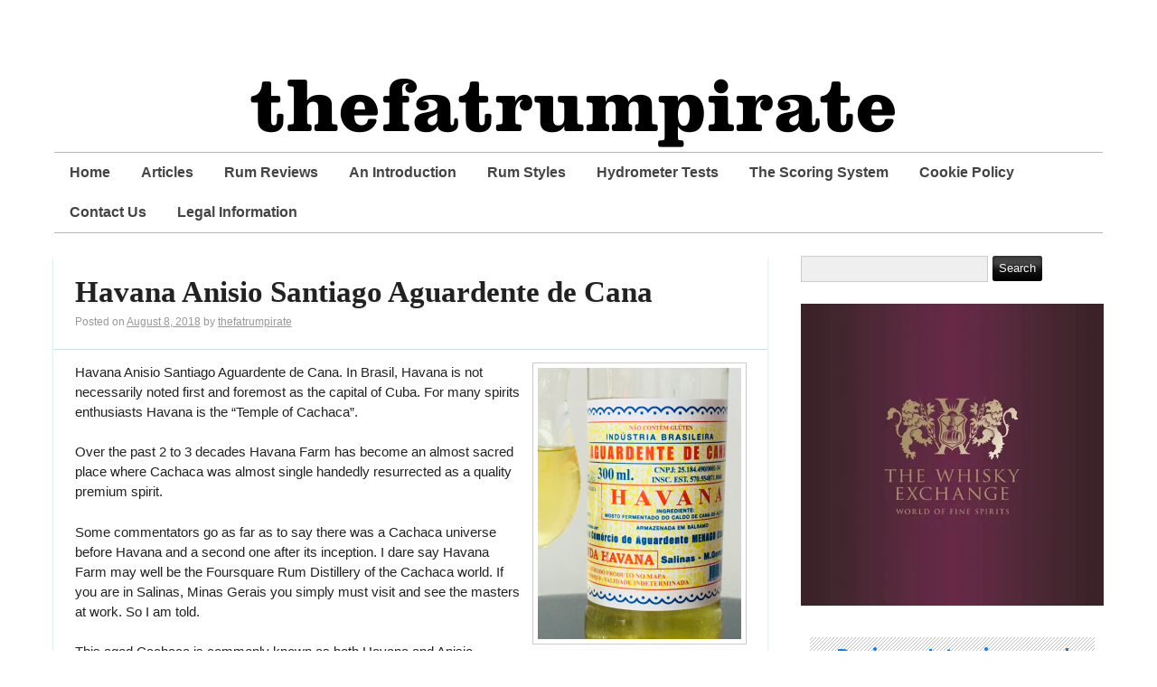

--- FILE ---
content_type: text/html; charset=UTF-8
request_url: https://thefatrumpirate.com/havana-anisio-santiago-aguardente-de-cana
body_size: 18687
content:
<!DOCTYPE html>
<html xmlns="http://www.w3.org/1999/xhtml" lang="en-GB">
<head>
	
	<script async src="//pagead2.googlesyndication.com/pagead/js/adsbygoogle.js"></script>
<script>
  (adsbygoogle = window.adsbygoogle || []).push({
    google_ad_client: "ca-pub-2749186870781484",
    enable_page_level_ads: true
  });
</script>

	<meta http-equiv="Content-Type" content="text/html; charset=UTF-8" />
	<meta name="viewport" content="width=device-width, initial-scale=1" />
	<meta http-equiv="X-UA-Compatible" content="IE=edge,chrome=1">

	<meta name='robots' content='index, follow, max-image-preview:large, max-snippet:-1, max-video-preview:-1' />
	<style>img:is([sizes="auto" i], [sizes^="auto," i]) { contain-intrinsic-size: 3000px 1500px }</style>
	<!-- Jetpack Site Verification Tags -->
<meta name="google-site-verification" content="MB9AhoPk_wONZDsdhOU2uLaLKDrF2jPV8JB4rG6EIUU" />

	<!-- This site is optimized with the Yoast SEO plugin v26.8 - https://yoast.com/product/yoast-seo-wordpress/ -->
	<title>Havana Anisio Santiago Aguardente de Cana -  thefatrumpirate.com</title>
	<link rel="canonical" href="https://thefatrumpirate.com/havana-anisio-santiago-aguardente-de-cana" />
	<meta property="og:locale" content="en_GB" />
	<meta property="og:type" content="article" />
	<meta property="og:title" content="Havana Anisio Santiago Aguardente de Cana -  thefatrumpirate.com" />
	<meta property="og:description" content="Havana Anisio Santiago Aguardente de Cana. In Brasil, Havana is not necessarily noted first and foremost as the capital of Cuba. For many spirits enthusiasts Havana is the &#8220;Temple of Cachaca&#8221;. Over the past 2 to 3 decades Havana Farm has become an almost sacred place where Cachaca was almost single handedly resurrected as a [&hellip;]" />
	<meta property="og:url" content="https://thefatrumpirate.com/havana-anisio-santiago-aguardente-de-cana" />
	<meta property="og:site_name" content=" thefatrumpirate.com" />
	<meta property="article:publisher" content="https://www.facebook.com/thefatrumpirate?ref=hl" />
	<meta property="article:published_time" content="2018-08-08T16:18:47+00:00" />
	<meta property="article:modified_time" content="2018-08-08T16:19:55+00:00" />
	<meta property="og:image" content="https://thefatrumpirate.com/wp-content/uploads/Havana-Anisio-Santiago-Aguardente-de-Cana-Cachaca-rum-review-by-the-fat-rum-pirate2-225x300.jpg" />
	<meta name="author" content="thefatrumpirate" />
	<meta name="twitter:card" content="summary_large_image" />
	<meta name="twitter:creator" content="@thefatrumpirate" />
	<meta name="twitter:site" content="@thefatrumpirate" />
	<meta name="twitter:label1" content="Written by" />
	<meta name="twitter:data1" content="thefatrumpirate" />
	<meta name="twitter:label2" content="Estimated reading time" />
	<meta name="twitter:data2" content="4 minutes" />
	<script type="application/ld+json" class="yoast-schema-graph">{"@context":"https://schema.org","@graph":[{"@type":"Article","@id":"https://thefatrumpirate.com/havana-anisio-santiago-aguardente-de-cana#article","isPartOf":{"@id":"https://thefatrumpirate.com/havana-anisio-santiago-aguardente-de-cana"},"author":{"name":"thefatrumpirate","@id":"https://thefatrumpirate.com/#/schema/person/d630f2cedd5777c731dcd3592efb38f0"},"headline":"Havana Anisio Santiago Aguardente de Cana","datePublished":"2018-08-08T16:18:47+00:00","dateModified":"2018-08-08T16:19:55+00:00","mainEntityOfPage":{"@id":"https://thefatrumpirate.com/havana-anisio-santiago-aguardente-de-cana"},"wordCount":821,"commentCount":0,"publisher":{"@id":"https://thefatrumpirate.com/#organization"},"image":{"@id":"https://thefatrumpirate.com/havana-anisio-santiago-aguardente-de-cana#primaryimage"},"thumbnailUrl":"https://thefatrumpirate.com/wp-content/uploads/Havana-Anisio-Santiago-Aguardente-de-Cana-Cachaca-rum-review-by-the-fat-rum-pirate2-225x300.jpg","keywords":["5 star","5 stars","Aged Cachaca","Aguardente de Cana","Brasil","Cachaca","Cachaca Review"],"articleSection":["Havana Anisio Santiago Aguardente de Cana"],"inLanguage":"en-GB","potentialAction":[{"@type":"CommentAction","name":"Comment","target":["https://thefatrumpirate.com/havana-anisio-santiago-aguardente-de-cana#respond"]}]},{"@type":"WebPage","@id":"https://thefatrumpirate.com/havana-anisio-santiago-aguardente-de-cana","url":"https://thefatrumpirate.com/havana-anisio-santiago-aguardente-de-cana","name":"Havana Anisio Santiago Aguardente de Cana -  thefatrumpirate.com","isPartOf":{"@id":"https://thefatrumpirate.com/#website"},"primaryImageOfPage":{"@id":"https://thefatrumpirate.com/havana-anisio-santiago-aguardente-de-cana#primaryimage"},"image":{"@id":"https://thefatrumpirate.com/havana-anisio-santiago-aguardente-de-cana#primaryimage"},"thumbnailUrl":"https://thefatrumpirate.com/wp-content/uploads/Havana-Anisio-Santiago-Aguardente-de-Cana-Cachaca-rum-review-by-the-fat-rum-pirate2-225x300.jpg","datePublished":"2018-08-08T16:18:47+00:00","dateModified":"2018-08-08T16:19:55+00:00","breadcrumb":{"@id":"https://thefatrumpirate.com/havana-anisio-santiago-aguardente-de-cana#breadcrumb"},"inLanguage":"en-GB","potentialAction":[{"@type":"ReadAction","target":["https://thefatrumpirate.com/havana-anisio-santiago-aguardente-de-cana"]}]},{"@type":"ImageObject","inLanguage":"en-GB","@id":"https://thefatrumpirate.com/havana-anisio-santiago-aguardente-de-cana#primaryimage","url":"https://i0.wp.com/thefatrumpirate.com/wp-content/uploads/Havana-Anisio-Santiago-Aguardente-de-Cana-Cachaca-rum-review-by-the-fat-rum-pirate2.jpg?fit=3024%2C4032&ssl=1","contentUrl":"https://i0.wp.com/thefatrumpirate.com/wp-content/uploads/Havana-Anisio-Santiago-Aguardente-de-Cana-Cachaca-rum-review-by-the-fat-rum-pirate2.jpg?fit=3024%2C4032&ssl=1","width":3024,"height":4032,"caption":"Havana Anisio Santiago Aguardente de Cana Cachaca rum review by the fat rum pirate2"},{"@type":"BreadcrumbList","@id":"https://thefatrumpirate.com/havana-anisio-santiago-aguardente-de-cana#breadcrumb","itemListElement":[{"@type":"ListItem","position":1,"name":"Home","item":"https://thefatrumpirate.com/"},{"@type":"ListItem","position":2,"name":"Havana Anisio Santiago Aguardente de Cana"}]},{"@type":"WebSite","@id":"https://thefatrumpirate.com/#website","url":"https://thefatrumpirate.com/","name":" thefatrumpirate.com","description":"","publisher":{"@id":"https://thefatrumpirate.com/#organization"},"potentialAction":[{"@type":"SearchAction","target":{"@type":"EntryPoint","urlTemplate":"https://thefatrumpirate.com/?s={search_term_string}"},"query-input":{"@type":"PropertyValueSpecification","valueRequired":true,"valueName":"search_term_string"}}],"inLanguage":"en-GB"},{"@type":"Organization","@id":"https://thefatrumpirate.com/#organization","name":"thefatrumpirate.com","url":"https://thefatrumpirate.com/","logo":{"@type":"ImageObject","inLanguage":"en-GB","@id":"https://thefatrumpirate.com/#/schema/logo/image/","url":"https://secureservercdn.net/160.153.137.163/529.2e4.myftpupload.com/wp-content/uploads/TFRP-ROTY-2018.png?time=1624027698","contentUrl":"https://secureservercdn.net/160.153.137.163/529.2e4.myftpupload.com/wp-content/uploads/TFRP-ROTY-2018.png?time=1624027698","width":1080,"height":1080,"caption":"thefatrumpirate.com"},"image":{"@id":"https://thefatrumpirate.com/#/schema/logo/image/"},"sameAs":["https://www.facebook.com/thefatrumpirate?ref=hl","https://x.com/thefatrumpirate","https://instagram.com/thefatrumpirate/","https://www.linkedin.com/profile/view?id=392992089&amp;amp;amp;trk=hp-identity-name","https://uk.pinterest.com/thefatrumpirate/"]},{"@type":"Person","@id":"https://thefatrumpirate.com/#/schema/person/d630f2cedd5777c731dcd3592efb38f0","name":"thefatrumpirate","image":{"@type":"ImageObject","inLanguage":"en-GB","@id":"https://thefatrumpirate.com/#/schema/person/image/","url":"https://secure.gravatar.com/avatar/e6b526f1363cb3838f74b5e0bd589783e43c6a8fb98ebb09c98b6d3b86e2e9e3?s=96&r=x","contentUrl":"https://secure.gravatar.com/avatar/e6b526f1363cb3838f74b5e0bd589783e43c6a8fb98ebb09c98b6d3b86e2e9e3?s=96&r=x","caption":"thefatrumpirate"},"sameAs":["https://thefatrumpirate.com","https://x.com/thefatrumpirate"],"url":"https://thefatrumpirate.com/author/thefatrumpirate"}]}</script>
	<!-- / Yoast SEO plugin. -->


<link rel='dns-prefetch' href='//static.addtoany.com' />
<link rel='dns-prefetch' href='//stats.wp.com' />
<link rel='preconnect' href='//i0.wp.com' />
<link rel='preconnect' href='//c0.wp.com' />
<link rel="alternate" type="application/rss+xml" title=" thefatrumpirate.com  &raquo; Feed" href="https://thefatrumpirate.com/feed" />
<link rel="alternate" type="application/rss+xml" title=" thefatrumpirate.com  &raquo; Comments Feed" href="https://thefatrumpirate.com/comments/feed" />
<script type="text/javascript">
/* <![CDATA[ */
window._wpemojiSettings = {"baseUrl":"https:\/\/s.w.org\/images\/core\/emoji\/16.0.1\/72x72\/","ext":".png","svgUrl":"https:\/\/s.w.org\/images\/core\/emoji\/16.0.1\/svg\/","svgExt":".svg","source":{"concatemoji":"https:\/\/thefatrumpirate.com\/wp-includes\/js\/wp-emoji-release.min.js?ver=6.8.3"}};
/*! This file is auto-generated */
!function(s,n){var o,i,e;function c(e){try{var t={supportTests:e,timestamp:(new Date).valueOf()};sessionStorage.setItem(o,JSON.stringify(t))}catch(e){}}function p(e,t,n){e.clearRect(0,0,e.canvas.width,e.canvas.height),e.fillText(t,0,0);var t=new Uint32Array(e.getImageData(0,0,e.canvas.width,e.canvas.height).data),a=(e.clearRect(0,0,e.canvas.width,e.canvas.height),e.fillText(n,0,0),new Uint32Array(e.getImageData(0,0,e.canvas.width,e.canvas.height).data));return t.every(function(e,t){return e===a[t]})}function u(e,t){e.clearRect(0,0,e.canvas.width,e.canvas.height),e.fillText(t,0,0);for(var n=e.getImageData(16,16,1,1),a=0;a<n.data.length;a++)if(0!==n.data[a])return!1;return!0}function f(e,t,n,a){switch(t){case"flag":return n(e,"\ud83c\udff3\ufe0f\u200d\u26a7\ufe0f","\ud83c\udff3\ufe0f\u200b\u26a7\ufe0f")?!1:!n(e,"\ud83c\udde8\ud83c\uddf6","\ud83c\udde8\u200b\ud83c\uddf6")&&!n(e,"\ud83c\udff4\udb40\udc67\udb40\udc62\udb40\udc65\udb40\udc6e\udb40\udc67\udb40\udc7f","\ud83c\udff4\u200b\udb40\udc67\u200b\udb40\udc62\u200b\udb40\udc65\u200b\udb40\udc6e\u200b\udb40\udc67\u200b\udb40\udc7f");case"emoji":return!a(e,"\ud83e\udedf")}return!1}function g(e,t,n,a){var r="undefined"!=typeof WorkerGlobalScope&&self instanceof WorkerGlobalScope?new OffscreenCanvas(300,150):s.createElement("canvas"),o=r.getContext("2d",{willReadFrequently:!0}),i=(o.textBaseline="top",o.font="600 32px Arial",{});return e.forEach(function(e){i[e]=t(o,e,n,a)}),i}function t(e){var t=s.createElement("script");t.src=e,t.defer=!0,s.head.appendChild(t)}"undefined"!=typeof Promise&&(o="wpEmojiSettingsSupports",i=["flag","emoji"],n.supports={everything:!0,everythingExceptFlag:!0},e=new Promise(function(e){s.addEventListener("DOMContentLoaded",e,{once:!0})}),new Promise(function(t){var n=function(){try{var e=JSON.parse(sessionStorage.getItem(o));if("object"==typeof e&&"number"==typeof e.timestamp&&(new Date).valueOf()<e.timestamp+604800&&"object"==typeof e.supportTests)return e.supportTests}catch(e){}return null}();if(!n){if("undefined"!=typeof Worker&&"undefined"!=typeof OffscreenCanvas&&"undefined"!=typeof URL&&URL.createObjectURL&&"undefined"!=typeof Blob)try{var e="postMessage("+g.toString()+"("+[JSON.stringify(i),f.toString(),p.toString(),u.toString()].join(",")+"));",a=new Blob([e],{type:"text/javascript"}),r=new Worker(URL.createObjectURL(a),{name:"wpTestEmojiSupports"});return void(r.onmessage=function(e){c(n=e.data),r.terminate(),t(n)})}catch(e){}c(n=g(i,f,p,u))}t(n)}).then(function(e){for(var t in e)n.supports[t]=e[t],n.supports.everything=n.supports.everything&&n.supports[t],"flag"!==t&&(n.supports.everythingExceptFlag=n.supports.everythingExceptFlag&&n.supports[t]);n.supports.everythingExceptFlag=n.supports.everythingExceptFlag&&!n.supports.flag,n.DOMReady=!1,n.readyCallback=function(){n.DOMReady=!0}}).then(function(){return e}).then(function(){var e;n.supports.everything||(n.readyCallback(),(e=n.source||{}).concatemoji?t(e.concatemoji):e.wpemoji&&e.twemoji&&(t(e.twemoji),t(e.wpemoji)))}))}((window,document),window._wpemojiSettings);
/* ]]> */
</script>
<link rel='stylesheet' id='jetpack_related-posts-css' href='https://c0.wp.com/p/jetpack/15.4/modules/related-posts/related-posts.css' type='text/css' media='all' />
<style id='wp-emoji-styles-inline-css' type='text/css'>

	img.wp-smiley, img.emoji {
		display: inline !important;
		border: none !important;
		box-shadow: none !important;
		height: 1em !important;
		width: 1em !important;
		margin: 0 0.07em !important;
		vertical-align: -0.1em !important;
		background: none !important;
		padding: 0 !important;
	}
</style>
<link rel='stylesheet' id='wp-block-library-css' href='https://c0.wp.com/c/6.8.3/wp-includes/css/dist/block-library/style.min.css' type='text/css' media='all' />
<style id='classic-theme-styles-inline-css' type='text/css'>
/*! This file is auto-generated */
.wp-block-button__link{color:#fff;background-color:#32373c;border-radius:9999px;box-shadow:none;text-decoration:none;padding:calc(.667em + 2px) calc(1.333em + 2px);font-size:1.125em}.wp-block-file__button{background:#32373c;color:#fff;text-decoration:none}
</style>
<link rel='stylesheet' id='mediaelement-css' href='https://c0.wp.com/c/6.8.3/wp-includes/js/mediaelement/mediaelementplayer-legacy.min.css' type='text/css' media='all' />
<link rel='stylesheet' id='wp-mediaelement-css' href='https://c0.wp.com/c/6.8.3/wp-includes/js/mediaelement/wp-mediaelement.min.css' type='text/css' media='all' />
<style id='jetpack-sharing-buttons-style-inline-css' type='text/css'>
.jetpack-sharing-buttons__services-list{display:flex;flex-direction:row;flex-wrap:wrap;gap:0;list-style-type:none;margin:5px;padding:0}.jetpack-sharing-buttons__services-list.has-small-icon-size{font-size:12px}.jetpack-sharing-buttons__services-list.has-normal-icon-size{font-size:16px}.jetpack-sharing-buttons__services-list.has-large-icon-size{font-size:24px}.jetpack-sharing-buttons__services-list.has-huge-icon-size{font-size:36px}@media print{.jetpack-sharing-buttons__services-list{display:none!important}}.editor-styles-wrapper .wp-block-jetpack-sharing-buttons{gap:0;padding-inline-start:0}ul.jetpack-sharing-buttons__services-list.has-background{padding:1.25em 2.375em}
</style>
<style id='global-styles-inline-css' type='text/css'>
:root{--wp--preset--aspect-ratio--square: 1;--wp--preset--aspect-ratio--4-3: 4/3;--wp--preset--aspect-ratio--3-4: 3/4;--wp--preset--aspect-ratio--3-2: 3/2;--wp--preset--aspect-ratio--2-3: 2/3;--wp--preset--aspect-ratio--16-9: 16/9;--wp--preset--aspect-ratio--9-16: 9/16;--wp--preset--color--black: #000000;--wp--preset--color--cyan-bluish-gray: #abb8c3;--wp--preset--color--white: #ffffff;--wp--preset--color--pale-pink: #f78da7;--wp--preset--color--vivid-red: #cf2e2e;--wp--preset--color--luminous-vivid-orange: #ff6900;--wp--preset--color--luminous-vivid-amber: #fcb900;--wp--preset--color--light-green-cyan: #7bdcb5;--wp--preset--color--vivid-green-cyan: #00d084;--wp--preset--color--pale-cyan-blue: #8ed1fc;--wp--preset--color--vivid-cyan-blue: #0693e3;--wp--preset--color--vivid-purple: #9b51e0;--wp--preset--gradient--vivid-cyan-blue-to-vivid-purple: linear-gradient(135deg,rgba(6,147,227,1) 0%,rgb(155,81,224) 100%);--wp--preset--gradient--light-green-cyan-to-vivid-green-cyan: linear-gradient(135deg,rgb(122,220,180) 0%,rgb(0,208,130) 100%);--wp--preset--gradient--luminous-vivid-amber-to-luminous-vivid-orange: linear-gradient(135deg,rgba(252,185,0,1) 0%,rgba(255,105,0,1) 100%);--wp--preset--gradient--luminous-vivid-orange-to-vivid-red: linear-gradient(135deg,rgba(255,105,0,1) 0%,rgb(207,46,46) 100%);--wp--preset--gradient--very-light-gray-to-cyan-bluish-gray: linear-gradient(135deg,rgb(238,238,238) 0%,rgb(169,184,195) 100%);--wp--preset--gradient--cool-to-warm-spectrum: linear-gradient(135deg,rgb(74,234,220) 0%,rgb(151,120,209) 20%,rgb(207,42,186) 40%,rgb(238,44,130) 60%,rgb(251,105,98) 80%,rgb(254,248,76) 100%);--wp--preset--gradient--blush-light-purple: linear-gradient(135deg,rgb(255,206,236) 0%,rgb(152,150,240) 100%);--wp--preset--gradient--blush-bordeaux: linear-gradient(135deg,rgb(254,205,165) 0%,rgb(254,45,45) 50%,rgb(107,0,62) 100%);--wp--preset--gradient--luminous-dusk: linear-gradient(135deg,rgb(255,203,112) 0%,rgb(199,81,192) 50%,rgb(65,88,208) 100%);--wp--preset--gradient--pale-ocean: linear-gradient(135deg,rgb(255,245,203) 0%,rgb(182,227,212) 50%,rgb(51,167,181) 100%);--wp--preset--gradient--electric-grass: linear-gradient(135deg,rgb(202,248,128) 0%,rgb(113,206,126) 100%);--wp--preset--gradient--midnight: linear-gradient(135deg,rgb(2,3,129) 0%,rgb(40,116,252) 100%);--wp--preset--font-size--small: 13px;--wp--preset--font-size--medium: 20px;--wp--preset--font-size--large: 36px;--wp--preset--font-size--x-large: 42px;--wp--preset--spacing--20: 0.44rem;--wp--preset--spacing--30: 0.67rem;--wp--preset--spacing--40: 1rem;--wp--preset--spacing--50: 1.5rem;--wp--preset--spacing--60: 2.25rem;--wp--preset--spacing--70: 3.38rem;--wp--preset--spacing--80: 5.06rem;--wp--preset--shadow--natural: 6px 6px 9px rgba(0, 0, 0, 0.2);--wp--preset--shadow--deep: 12px 12px 50px rgba(0, 0, 0, 0.4);--wp--preset--shadow--sharp: 6px 6px 0px rgba(0, 0, 0, 0.2);--wp--preset--shadow--outlined: 6px 6px 0px -3px rgba(255, 255, 255, 1), 6px 6px rgba(0, 0, 0, 1);--wp--preset--shadow--crisp: 6px 6px 0px rgba(0, 0, 0, 1);}:where(.is-layout-flex){gap: 0.5em;}:where(.is-layout-grid){gap: 0.5em;}body .is-layout-flex{display: flex;}.is-layout-flex{flex-wrap: wrap;align-items: center;}.is-layout-flex > :is(*, div){margin: 0;}body .is-layout-grid{display: grid;}.is-layout-grid > :is(*, div){margin: 0;}:where(.wp-block-columns.is-layout-flex){gap: 2em;}:where(.wp-block-columns.is-layout-grid){gap: 2em;}:where(.wp-block-post-template.is-layout-flex){gap: 1.25em;}:where(.wp-block-post-template.is-layout-grid){gap: 1.25em;}.has-black-color{color: var(--wp--preset--color--black) !important;}.has-cyan-bluish-gray-color{color: var(--wp--preset--color--cyan-bluish-gray) !important;}.has-white-color{color: var(--wp--preset--color--white) !important;}.has-pale-pink-color{color: var(--wp--preset--color--pale-pink) !important;}.has-vivid-red-color{color: var(--wp--preset--color--vivid-red) !important;}.has-luminous-vivid-orange-color{color: var(--wp--preset--color--luminous-vivid-orange) !important;}.has-luminous-vivid-amber-color{color: var(--wp--preset--color--luminous-vivid-amber) !important;}.has-light-green-cyan-color{color: var(--wp--preset--color--light-green-cyan) !important;}.has-vivid-green-cyan-color{color: var(--wp--preset--color--vivid-green-cyan) !important;}.has-pale-cyan-blue-color{color: var(--wp--preset--color--pale-cyan-blue) !important;}.has-vivid-cyan-blue-color{color: var(--wp--preset--color--vivid-cyan-blue) !important;}.has-vivid-purple-color{color: var(--wp--preset--color--vivid-purple) !important;}.has-black-background-color{background-color: var(--wp--preset--color--black) !important;}.has-cyan-bluish-gray-background-color{background-color: var(--wp--preset--color--cyan-bluish-gray) !important;}.has-white-background-color{background-color: var(--wp--preset--color--white) !important;}.has-pale-pink-background-color{background-color: var(--wp--preset--color--pale-pink) !important;}.has-vivid-red-background-color{background-color: var(--wp--preset--color--vivid-red) !important;}.has-luminous-vivid-orange-background-color{background-color: var(--wp--preset--color--luminous-vivid-orange) !important;}.has-luminous-vivid-amber-background-color{background-color: var(--wp--preset--color--luminous-vivid-amber) !important;}.has-light-green-cyan-background-color{background-color: var(--wp--preset--color--light-green-cyan) !important;}.has-vivid-green-cyan-background-color{background-color: var(--wp--preset--color--vivid-green-cyan) !important;}.has-pale-cyan-blue-background-color{background-color: var(--wp--preset--color--pale-cyan-blue) !important;}.has-vivid-cyan-blue-background-color{background-color: var(--wp--preset--color--vivid-cyan-blue) !important;}.has-vivid-purple-background-color{background-color: var(--wp--preset--color--vivid-purple) !important;}.has-black-border-color{border-color: var(--wp--preset--color--black) !important;}.has-cyan-bluish-gray-border-color{border-color: var(--wp--preset--color--cyan-bluish-gray) !important;}.has-white-border-color{border-color: var(--wp--preset--color--white) !important;}.has-pale-pink-border-color{border-color: var(--wp--preset--color--pale-pink) !important;}.has-vivid-red-border-color{border-color: var(--wp--preset--color--vivid-red) !important;}.has-luminous-vivid-orange-border-color{border-color: var(--wp--preset--color--luminous-vivid-orange) !important;}.has-luminous-vivid-amber-border-color{border-color: var(--wp--preset--color--luminous-vivid-amber) !important;}.has-light-green-cyan-border-color{border-color: var(--wp--preset--color--light-green-cyan) !important;}.has-vivid-green-cyan-border-color{border-color: var(--wp--preset--color--vivid-green-cyan) !important;}.has-pale-cyan-blue-border-color{border-color: var(--wp--preset--color--pale-cyan-blue) !important;}.has-vivid-cyan-blue-border-color{border-color: var(--wp--preset--color--vivid-cyan-blue) !important;}.has-vivid-purple-border-color{border-color: var(--wp--preset--color--vivid-purple) !important;}.has-vivid-cyan-blue-to-vivid-purple-gradient-background{background: var(--wp--preset--gradient--vivid-cyan-blue-to-vivid-purple) !important;}.has-light-green-cyan-to-vivid-green-cyan-gradient-background{background: var(--wp--preset--gradient--light-green-cyan-to-vivid-green-cyan) !important;}.has-luminous-vivid-amber-to-luminous-vivid-orange-gradient-background{background: var(--wp--preset--gradient--luminous-vivid-amber-to-luminous-vivid-orange) !important;}.has-luminous-vivid-orange-to-vivid-red-gradient-background{background: var(--wp--preset--gradient--luminous-vivid-orange-to-vivid-red) !important;}.has-very-light-gray-to-cyan-bluish-gray-gradient-background{background: var(--wp--preset--gradient--very-light-gray-to-cyan-bluish-gray) !important;}.has-cool-to-warm-spectrum-gradient-background{background: var(--wp--preset--gradient--cool-to-warm-spectrum) !important;}.has-blush-light-purple-gradient-background{background: var(--wp--preset--gradient--blush-light-purple) !important;}.has-blush-bordeaux-gradient-background{background: var(--wp--preset--gradient--blush-bordeaux) !important;}.has-luminous-dusk-gradient-background{background: var(--wp--preset--gradient--luminous-dusk) !important;}.has-pale-ocean-gradient-background{background: var(--wp--preset--gradient--pale-ocean) !important;}.has-electric-grass-gradient-background{background: var(--wp--preset--gradient--electric-grass) !important;}.has-midnight-gradient-background{background: var(--wp--preset--gradient--midnight) !important;}.has-small-font-size{font-size: var(--wp--preset--font-size--small) !important;}.has-medium-font-size{font-size: var(--wp--preset--font-size--medium) !important;}.has-large-font-size{font-size: var(--wp--preset--font-size--large) !important;}.has-x-large-font-size{font-size: var(--wp--preset--font-size--x-large) !important;}
:where(.wp-block-post-template.is-layout-flex){gap: 1.25em;}:where(.wp-block-post-template.is-layout-grid){gap: 1.25em;}
:where(.wp-block-columns.is-layout-flex){gap: 2em;}:where(.wp-block-columns.is-layout-grid){gap: 2em;}
:root :where(.wp-block-pullquote){font-size: 1.5em;line-height: 1.6;}
</style>
<link rel='stylesheet' id='ultimate-post-list-public-style-css' href='https://thefatrumpirate.com/wp-content/plugins/ultimate-post-list/public/css/ultimate-post-list-public.css?ver=5.2.7.1' type='text/css' media='all' />
<link rel='stylesheet' id='rundown-main-style-css' href='https://thefatrumpirate.com/wp-content/themes/rundown/style.css?ver=6.8.3' type='text/css' media='all' />
<link rel='stylesheet' id='upw_theme_standard-css' href='https://thefatrumpirate.com/wp-content/plugins/ultimate-posts-widget/css/upw-theme-standard.min.css?ver=6.8.3' type='text/css' media='all' />
<style id='wcw-inlinecss-inline-css' type='text/css'>
 .widget_wpcategorieswidget ul.children{display:none;} .widget_wp_categories_widget{background:#fff; position:relative;}.widget_wp_categories_widget h2,.widget_wpcategorieswidget h2{color:#4a5f6d;font-size:20px;font-weight:400;margin:0 0 25px;line-height:24px;text-transform:uppercase}.widget_wp_categories_widget ul li,.widget_wpcategorieswidget ul li{font-size: 16px; margin: 0px; border-bottom: 1px dashed #f0f0f0; position: relative; list-style-type: none; line-height: 35px;}.widget_wp_categories_widget ul li:last-child,.widget_wpcategorieswidget ul li:last-child{border:none;}.widget_wp_categories_widget ul li a,.widget_wpcategorieswidget ul li a{display:inline-block;color:#007acc;transition:all .5s ease;-webkit-transition:all .5s ease;-ms-transition:all .5s ease;-moz-transition:all .5s ease;text-decoration:none;}.widget_wp_categories_widget ul li a:hover,.widget_wp_categories_widget ul li.active-cat a,.widget_wp_categories_widget ul li.active-cat span.post-count,.widget_wpcategorieswidget ul li a:hover,.widget_wpcategorieswidget ul li.active-cat a,.widget_wpcategorieswidget ul li.active-cat span.post-count{color:#ee546c}.widget_wp_categories_widget ul li span.post-count,.widget_wpcategorieswidget ul li span.post-count{height: 30px; min-width: 35px; text-align: center; background: #fff; color: #605f5f; border-radius: 5px; box-shadow: inset 2px 1px 3px rgba(0, 122, 204,.1); top: 0px; float: right; margin-top: 2px;}li.cat-item.cat-have-child > span.post-count{float:inherit;}li.cat-item.cat-item-7.cat-have-child { background: #f8f9fa; }li.cat-item.cat-have-child > span.post-count:before { content: "("; }li.cat-item.cat-have-child > span.post-count:after { content: ")"; }.cat-have-child.open-m-menu ul.children li { border-top: 1px solid #d8d8d8;border-bottom:none;}li.cat-item.cat-have-child:after{ position: absolute; right: 8px; top: 8px; background-image: url([data-uri]); content: ""; width: 18px; height: 18px;transform: rotate(270deg);}ul.children li.cat-item.cat-have-child:after{content:"";background-image: none;}.cat-have-child ul.children {display: none; z-index: 9; width: auto; position: relative; margin: 0px; padding: 0px; margin-top: 0px; padding-top: 10px; padding-bottom: 10px; list-style: none; text-align: left; background:  #f8f9fa; padding-left: 5px;}.widget_wp_categories_widget ul li ul.children li,.widget_wpcategorieswidget ul li ul.children li { border-bottom: 1px solid #fff; padding-right: 5px; }.cat-have-child.open-m-menu ul.children{display:block;}li.cat-item.cat-have-child.open-m-menu:after{transform: rotate(0deg);}.widget_wp_categories_widget > li.product_cat,.widget_wpcategorieswidget > li.product_cat {list-style: none;}.widget_wp_categories_widget > ul,.widget_wpcategorieswidget > ul {padding: 0px;}.widget_wp_categories_widget > ul li ul ,.widget_wpcategorieswidget > ul li ul {padding-left: 15px;} .wcwpro-list{padding: 0 15px;}
</style>
<link rel='stylesheet' id='tablepress-default-css' href='https://thefatrumpirate.com/wp-content/plugins/tablepress/css/build/default.css?ver=3.2.6' type='text/css' media='all' />
<link rel='stylesheet' id='atkp-styles-css' href='https://thefatrumpirate.com/wp-content/plugins/affiliate-toolkit-starter/dist/style.css?ver=6.8.3' type='text/css' media='all' />
<style id='atkp-styles-inline-css' type='text/css'>
/* Begin (global) */
.atkp-container a, .atkp-container a:visited { color: #2271b1}
.atkp-container a:hover { color: #111}
 .atkp-moreoffersinfo a,  .atkp-moreoffersinfo a:visited { color: #2271b1}  .atkp-moreoffersinfo a:hover { color: #2271b1;}
.atkp-listprice { color: #808080 !important; } 
.atkp-saleprice { color: #00000 !important; } 
.atkp-savedamount { color: #8b0000 !important; } 
.atkp-ribbon span { background: #E47911 !important; } 
.atkp-box { background-color:#ffff; border: 1px solid #ececec; border-radius: 5px; color: #111 }
.atkp-box .atkp-predicate-highlight1, .atkp-box .atkp-predicate-highlight2, .atkp-box .atkp-predicate-highlight3 {border-radius: 5px 5px   0 0;}
.atkp-button {
							    margin: 0 auto;
							    padding: 5px 15px;font-size:14px;
							    display: inline-block;
							    background-color: #f0c14b;
							    border: 1px solid #f0c14b;
							    color: #111 !important;
							    font-weight: 400;
							    -webkit-border-radius: 5px;
							    border-radius: 5px;
							    -webkit-transition: all 0.3s ease-in-out;
							    -moz-transition: all 0.3s ease-in-out;
							    transition: all 0.3s ease-in-out;
							    text-decoration: none !important;							
							}
							
							 .atkp-button:hover {
							    background-color: #f7dfa5;
							    text-decoration: none;
							}
.atkp-secondbutton {
							    margin: 0 auto;
							    padding: 5px 15px;
							    display: inline-block;
							    background-color: #f0c14b;
							    border: 1px solid #f0c14b;
							    color: #333333 !important;
							    font-weight: 400;
							    -webkit-border-radius: 5px;
							    border-radius: 5px;
							    -webkit-transition: all 0.3s ease-in-out;
							    -moz-transition: all 0.3s ease-in-out;
							    transition: all 0.3s ease-in-out;
							    text-decoration: none !important;							
							}
							
							 .atkp-secondbutton:hover {
							    background-color: #f7dfa5;
							    text-decoration: none;
							}
 .atkp-producttable-button a {
								    width: 100%;
								    padding-left: 0px;
								    padding-right: 0px;
								}
/* End (global) */

</style>
<link rel='stylesheet' id='addtoany-css' href='https://thefatrumpirate.com/wp-content/plugins/add-to-any/addtoany.min.css?ver=1.16' type='text/css' media='all' />
<link rel='stylesheet' id='font-awesome-css' href='https://thefatrumpirate.com/wp-content/plugins/wp-affiliate-disclosure/assets/css/font-awesome.min.css?ver=4.7.0' type='text/css' media='all' />
<link rel='stylesheet' id='wp-affiliate-disclosure-css' href='https://thefatrumpirate.com/wp-content/plugins/wp-affiliate-disclosure/assets/css/core.css?ver=1.2.10' type='text/css' media='all' />
<link rel='stylesheet' id='ecae-frontend-css' href='https://thefatrumpirate.com/wp-content/plugins/easy-custom-auto-excerpt/assets/style-frontend.css?ver=2.5.0' type='text/css' media='all' />
<style id='ecae-frontend-inline-css' type='text/css'>
@import url(https://fonts.googleapis.com/css?family=Open+Sans:300italic,400italic,600italic,700italic,800italic,400,300,600,700,800&subset=latin,cyrillic-ext,latin-ext);span.ecae-button { font-family: 'Open Sans', Helvetica, Arial, sans-serif; }
</style>
<link rel='stylesheet' id='ecae-buttonskin-none-css' href='https://thefatrumpirate.com/wp-content/plugins/easy-custom-auto-excerpt/buttons/ecae-buttonskin-none.css?ver=2.5.0' type='text/css' media='all' />
<link rel='stylesheet' id='sharedaddy-css' href='https://c0.wp.com/p/jetpack/15.4/modules/sharedaddy/sharing.css' type='text/css' media='all' />
<link rel='stylesheet' id='social-logos-css' href='https://c0.wp.com/p/jetpack/15.4/_inc/social-logos/social-logos.min.css' type='text/css' media='all' />
<script type="text/javascript" id="jetpack_related-posts-js-extra">
/* <![CDATA[ */
var related_posts_js_options = {"post_heading":"h4"};
/* ]]> */
</script>
<script type="text/javascript" src="https://c0.wp.com/p/jetpack/15.4/_inc/build/related-posts/related-posts.min.js" id="jetpack_related-posts-js"></script>
<script type="text/javascript" id="addtoany-core-js-before">
/* <![CDATA[ */
window.a2a_config=window.a2a_config||{};a2a_config.callbacks=[];a2a_config.overlays=[];a2a_config.templates={};a2a_localize = {
	Share: "Share",
	Save: "Save",
	Subscribe: "Subscribe",
	Email: "Email",
	Bookmark: "Bookmark",
	ShowAll: "Show All",
	ShowLess: "Show less",
	FindServices: "Find service(s)",
	FindAnyServiceToAddTo: "Instantly find any service to add to",
	PoweredBy: "Powered by",
	ShareViaEmail: "Share via email",
	SubscribeViaEmail: "Subscribe via email",
	BookmarkInYourBrowser: "Bookmark in your browser",
	BookmarkInstructions: "Press Ctrl+D or \u2318+D to bookmark this page",
	AddToYourFavorites: "Add to your favourites",
	SendFromWebOrProgram: "Send from any email address or email program",
	EmailProgram: "Email program",
	More: "More&#8230;",
	ThanksForSharing: "Thanks for sharing!",
	ThanksForFollowing: "Thanks for following!"
};
/* ]]> */
</script>
<script type="text/javascript" defer src="https://static.addtoany.com/menu/page.js" id="addtoany-core-js"></script>
<script type="text/javascript" src="https://c0.wp.com/c/6.8.3/wp-includes/js/jquery/jquery.min.js" id="jquery-core-js"></script>
<script type="text/javascript" id="jquery-core-js-after">
/* <![CDATA[ */
jQuery(document).ready(function($){ jQuery('li.cat-item:has(ul.children)').addClass('cat-have-child'); jQuery('.cat-have-child').removeClass('open-m-menu');jQuery('li.cat-have-child > a').click(function(){window.location.href=jQuery(this).attr('href');return false;});jQuery('li.cat-have-child').click(function(){

		var li_parentdiv = jQuery(this).parent().parent().parent().attr('class');
			if(jQuery(this).hasClass('open-m-menu')){jQuery('.cat-have-child').removeClass('open-m-menu');}else{jQuery('.cat-have-child').removeClass('open-m-menu');jQuery(this).addClass('open-m-menu');}});});
/* ]]> */
</script>
<script type="text/javascript" src="https://c0.wp.com/c/6.8.3/wp-includes/js/jquery/jquery-migrate.min.js" id="jquery-migrate-js"></script>
<script type="text/javascript" defer src="https://thefatrumpirate.com/wp-content/plugins/add-to-any/addtoany.min.js?ver=1.1" id="addtoany-jquery-js"></script>
<script type="text/javascript" id="ultimate-post-list-js-extra">
/* <![CDATA[ */
var upl_vars = {"upl_nonce":"af23ed0379","ajaxurl":"https:\/\/thefatrumpirate.com\/wp-admin\/admin-ajax.php"};
/* ]]> */
</script>
<script type="text/javascript" src="https://thefatrumpirate.com/wp-content/plugins/ultimate-post-list/public/js/ultimate-post-list-public.min.js?ver=5.2.7.1" id="ultimate-post-list-js"></script>
<script type="text/javascript" src="https://thefatrumpirate.com/wp-content/themes/rundown/script/rundown-script.js?ver=6.8.3" id="rundown-script-js"></script>
<script type="text/javascript" src="https://thefatrumpirate.com/wp-content/plugins/affiliate-toolkit-starter/dist/script.js?ver=6.8.3" id="atkp-scripts-js"></script>
<link rel="https://api.w.org/" href="https://thefatrumpirate.com/wp-json/" /><link rel="alternate" title="JSON" type="application/json" href="https://thefatrumpirate.com/wp-json/wp/v2/posts/10151" /><link rel="EditURI" type="application/rsd+xml" title="RSD" href="https://thefatrumpirate.com/xmlrpc.php?rsd" />
<meta name="generator" content="WordPress 6.8.3" />
<link rel='shortlink' href='https://wp.me/p5tQ4o-2DJ' />
<link rel="alternate" title="oEmbed (JSON)" type="application/json+oembed" href="https://thefatrumpirate.com/wp-json/oembed/1.0/embed?url=https%3A%2F%2Fthefatrumpirate.com%2Fhavana-anisio-santiago-aguardente-de-cana" />
<link rel="alternate" title="oEmbed (XML)" type="text/xml+oembed" href="https://thefatrumpirate.com/wp-json/oembed/1.0/embed?url=https%3A%2F%2Fthefatrumpirate.com%2Fhavana-anisio-santiago-aguardente-de-cana&#038;format=xml" />
<!-- HFCM by 99 Robots - Snippet # 1: Adsense -->
<script async src="https://pagead2.googlesyndication.com/pagead/js/adsbygoogle.js?client=ca-pub-5159545097692773"
     crossorigin="anonymous"></script>
<!-- /end HFCM by 99 Robots -->
<script async src="https://pagead2.googlesyndication.com/pagead/js/adsbygoogle.js?client=ca-pub-5159545097692773"
     crossorigin="anonymous"></script>

	<style>img#wpstats{display:none}</style>
		<!--[if IE]>
	<link href="https://thefatrumpirate.com/wp-content/themes/rundown/styles/ie.css" rel="stylesheet" type="text/css" />
<![endif]-->
<style type="text/css" id="custom-background-css">
body.custom-background { background-color: #ffffff; }
</style>
	<link rel="icon" href="https://i0.wp.com/thefatrumpirate.com/wp-content/uploads/2015/08/FATRUMPIRATE-55c18ec1v1_site_icon.png?fit=32%2C32&#038;ssl=1" sizes="32x32" />
<link rel="icon" href="https://i0.wp.com/thefatrumpirate.com/wp-content/uploads/2015/08/FATRUMPIRATE-55c18ec1v1_site_icon.png?fit=192%2C192&#038;ssl=1" sizes="192x192" />
<link rel="apple-touch-icon" href="https://i0.wp.com/thefatrumpirate.com/wp-content/uploads/2015/08/FATRUMPIRATE-55c18ec1v1_site_icon.png?fit=180%2C180&#038;ssl=1" />
<meta name="msapplication-TileImage" content="https://i0.wp.com/thefatrumpirate.com/wp-content/uploads/2015/08/FATRUMPIRATE-55c18ec1v1_site_icon.png?fit=270%2C270&#038;ssl=1" />

</head> <title>the!</title>

<body class="wp-singular post-template-default single single-post postid-10151 single-format-standard custom-background wp-theme-rundown">

	
	<div id="wrapper">

	<div id="header">

		
		<div id="header-inner">
			
			<p class="description"></p>
		</div>

					<img src="https://thefatrumpirate.com/wp-content/uploads/cropped-font_rend.png" height="81" width="727" alt=" thefatrumpirate.com " />
		

		<div class="menu"><ul>
<li ><a href="https://thefatrumpirate.com/">Home</a></li><li class="page_item page-item-5970"><a href="https://thefatrumpirate.com/articles">Articles</a></li>
<li class="page_item page-item-3442"><a href="https://thefatrumpirate.com/rum-reviews">Rum Reviews</a></li>
<li class="page_item page-item-810"><a href="https://thefatrumpirate.com/an-introduction">An Introduction</a></li>
<li class="page_item page-item-1386"><a href="https://thefatrumpirate.com/rum-styles">Rum Styles</a></li>
<li class="page_item page-item-4190"><a href="https://thefatrumpirate.com/hydrometer-tests-2">Hydrometer Tests</a></li>
<li class="page_item page-item-741"><a href="https://thefatrumpirate.com/the-scoring-system">The Scoring System</a></li>
<li class="page_item page-item-33597"><a href="https://thefatrumpirate.com/cookie-policy">Cookie Policy</a></li>
<li class="page_item page-item-1720"><a href="https://thefatrumpirate.com/contact-us">Contact Us</a></li>
<li class="page_item page-item-1711"><a href="https://thefatrumpirate.com/disclaimer">Legal Information</a></li>
</ul></div>

		<div class="clear"></div>

		
	</div><!--/#header-->

		<div id="main">

			<div id="content">

        

			

				
<div id="post-10151" class="post-10151 post type-post status-publish format-standard hentry category-havana-anisio-santiago-aguardente-de-cana tag-5-star tag-5-stars tag-aged-cachaca tag-aguardente-de-cana tag-brasil tag-cachaca tag-cachaca-review">

	<div class="post-head">
		<h2 class="post-title"><a href="https://thefatrumpirate.com/havana-anisio-santiago-aguardente-de-cana">Havana Anisio Santiago Aguardente de Cana</a></h2>
		<div class="meta">
			<span class="sep">Posted on </span><a href="https://thefatrumpirate.com/havana-anisio-santiago-aguardente-de-cana" title="4:18 pm" rel="bookmark"><time class="entry-date" datetime="2018-08-08T16:18:47+00:00" pubdate>August 8, 2018</time></a><span class="by-author"> <span class="sep"> by </span> <span class="author vcard"><a class="url fn n" href="https://thefatrumpirate.com/author/thefatrumpirate" title="View all posts by thefatrumpirate" rel="author">thefatrumpirate</a></span></span>								</div>
	</div>


	<div class="entry">

		<p><img data-recalc-dims="1" fetchpriority="high" decoding="async" class="alignright size-medium wp-image-10183" src="https://i0.wp.com/thefatrumpirate.com/wp-content/uploads/Havana-Anisio-Santiago-Aguardente-de-Cana-Cachaca-rum-review-by-the-fat-rum-pirate2.jpg?resize=225%2C300&#038;ssl=1" alt="Havana Anisio Santiago Aguardente de Cana Cachaca rum review by the fat rum pirate2" width="225" height="300" srcset="https://i0.wp.com/thefatrumpirate.com/wp-content/uploads/Havana-Anisio-Santiago-Aguardente-de-Cana-Cachaca-rum-review-by-the-fat-rum-pirate2.jpg?resize=225%2C300&amp;ssl=1 225w, https://i0.wp.com/thefatrumpirate.com/wp-content/uploads/Havana-Anisio-Santiago-Aguardente-de-Cana-Cachaca-rum-review-by-the-fat-rum-pirate2.jpg?resize=768%2C1024&amp;ssl=1 768w, https://i0.wp.com/thefatrumpirate.com/wp-content/uploads/Havana-Anisio-Santiago-Aguardente-de-Cana-Cachaca-rum-review-by-the-fat-rum-pirate2.jpg?w=2000&amp;ssl=1 2000w, https://i0.wp.com/thefatrumpirate.com/wp-content/uploads/Havana-Anisio-Santiago-Aguardente-de-Cana-Cachaca-rum-review-by-the-fat-rum-pirate2.jpg?w=3000&amp;ssl=1 3000w" sizes="(max-width: 225px) 100vw, 225px" />Havana Anisio Santiago Aguardente de Cana. In Brasil, Havana is not necessarily noted first and foremost as the capital of Cuba. For many spirits enthusiasts Havana is the &#8220;Temple of Cachaca&#8221;.</p>
<p>Over the past 2 to 3 decades Havana Farm has become an almost sacred place where Cachaca was almost single handedly resurrected as a quality premium spirit.</p>
<p>Some commentators go as far as to say there was a Cachaca universe before Havana and a second one after its inception. I dare say Havana Farm may well be the Foursquare Rum Distillery of the Cachaca world. If you are in Salinas, Minas Gerais you simply must visit and see the masters at work. So I am told.</p>
<p>This aged Cachaca is commonly known as both Havana and Anisio Santiago. Named after the &#8220;Genie of the bottle&#8221; who created this premium aged Cachaca.</p>
<p>Havana Farm is situated in Salinas, Minas Gerais. A region which is widely considered to be the home of traditional Cachaca. Havana produce 8,000 to 12,000 litres of Cachaca per year. Production of this Cachaca is limited. Demand far outweighs production. Other Cachaca producers distill hundreds of thousands of litres of cachaça and arguardente de cana per year</p>
<p>Another reason why Havana is often referred to as &#8220;Anisio Santiago&#8221;, is that from 2001 to 2005, following a dispute with Pernod-Ricard, the owners of Havana Club rums Havana was renamed as Anisio Sanitago. Since then the local government in Salinas, Minas Gerais have seen sense and granted Havana Farm the rights to use Havana, as a trading name again. Sadly Anisio Santiago passed away in 2002, so did not see his Cachaca return to its traditional name.</p>
<p>Price wise Havana Anisio Santiago is pretty expensive in sterling a bottle would be around £80. It is currently available in 600ml bottles. Which makes export to Europe tricky. The ABV of this cachaça is 47% &#8211; which is the limit, before it legally has to be called Agu<img data-recalc-dims="1" decoding="async" class="alignleft size-medium wp-image-10185" style="background-color: transparent; color: #555555; display: block; float: left; font-family: &amp;quot; helvetica neue&amp;quot;,helvetica,arial,sans-serif; font-size: 16px; font-style: normal; font-variant: normal; font-weight: 400; height: 300px; letter-spacing: normal; max-width: 620px; orphans: 2; text-align: left; text-decoration: none; text-indent: 0px; text-transform: none; -webkit-text-stroke-width: 0px; white-space: normal; word-spacing: 0px; margin: 4px 9.92px 8px 0px;" src="https://i0.wp.com/thefatrumpirate.com/wp-content/uploads/Havana-Anisio-Santiago-Aguardente-de-Cana-Cachaca-rum-review-by-the-fat-rum-pirate4.jpg?resize=225%2C300&#038;ssl=1" alt="Havana Anisio Santiago Aguardente de Cana Cachaca rum review by the fat rum pirate" width="225" height="300" srcset="https://i0.wp.com/thefatrumpirate.com/wp-content/uploads/Havana-Anisio-Santiago-Aguardente-de-Cana-Cachaca-rum-review-by-the-fat-rum-pirate4.jpg?resize=225%2C300&amp;ssl=1 225w, https://i0.wp.com/thefatrumpirate.com/wp-content/uploads/Havana-Anisio-Santiago-Aguardente-de-Cana-Cachaca-rum-review-by-the-fat-rum-pirate4.jpg?resize=768%2C1024&amp;ssl=1 768w, https://i0.wp.com/thefatrumpirate.com/wp-content/uploads/Havana-Anisio-Santiago-Aguardente-de-Cana-Cachaca-rum-review-by-the-fat-rum-pirate4.jpg?w=2000&amp;ssl=1 2000w, https://i0.wp.com/thefatrumpirate.com/wp-content/uploads/Havana-Anisio-Santiago-Aguardente-de-Cana-Cachaca-rum-review-by-the-fat-rum-pirate4.jpg?w=3000&amp;ssl=1 3000w" sizes="(max-width: 225px) 100vw, 225px" />ardente de Cana.</p>
<p>Havana Farm use Java sugarcane which is more suited to a dry arid climate. They do not use chemical fertilisers in the growing of the sugarcane. Once distilled in Copper Pot Stills it is aged for 8 years in Balsam (or balm) wood. Balsam wood is said to make cachaça more mineral and herbaceous in flavour.</p>
<p>In the glass Havana Anisio Santiago is a straw/white wine colour. Maybe a shade darker than most white wine. Nosing Havana Anisio Santiago is a very light, creamy and buttery experience.</p>
<p>Despite the 48% ABV it is very flowery &#8211; nice notes of lavender and hints of rose petals. There is a light olive oil like note which smells a little of soap. This Cachaca&#8217;s nose is so well-balanced with some really great notes of vanilla and just enough spice from the wood to bring it all together.</p>
<p>It is not at all grassy nor does it have any &#8220;off notes&#8221; or anything which is out of place. It&#8217;s very balanced and very elegant to nose. The nose is rounded off by some nice light notes of lemon and a touch of star anise.</p>
<p>Sipped Havana Anisio Santiago is as good as the nose. It has a wonderful spicy entry with a lot of citrus fruit and some really nice notes of oak and wood (TBC). Despite the 48% ABV it is very smooth and quite light for a spirit close to 50% ABV.</p>
<p>All the notes on the nose come through on the sip giving a really elegant and easy going Cachaca to sip. As with aged Cachaca this is not a huge tear your nostrils out type of experience. Aged Cachaca is more akin to Cuban style rons than big Jamaican or Demerara monsters. It is perhaps best described as a lighter style of Aged Rhum Agricole.</p>
<p>Balance is the key with this Cachaca. Lovely aromas and flavours of vanilla, lavender, cinnamon and a touch of aniseed combine beautifully with the zesty aged &#8220;wood&#8221; notes to produce a very elegant sip. A creamy butteriness, like sweet shortcrust pastry also adds a good depth of flavour to this cachaça. There is even a sli<img data-recalc-dims="1" decoding="async" class="alignright size-medium wp-image-10182" style="background-color: transparent; color: #555555; display: block; float: right; font-family: &amp;quot; helvetica neue&amp;quot;,helvetica,arial,sans-serif; font-size: 16px; font-style: normal; font-variant: normal; font-weight: 400; height: 300px; letter-spacing: normal; max-width: 620px; orphans: 2; outline-color: #72777c; outline-style: solid; outline-width: 1px; text-align: left; text-decoration: none; text-indent: 0px; text-transform: none; -webkit-text-stroke-width: 0px; white-space: normal; word-spacing: 0px; margin: 4px 0px 8px 9.92px;" src="https://i0.wp.com/thefatrumpirate.com/wp-content/uploads/Havana-Anisio-Santiago-Aguardente-de-Cana-Cachaca-rum-review-by-the-fat-rum-pirate.jpg?resize=222%2C300&#038;ssl=1" alt="Havana Anisio Santiago Aguardente de Cana Cachaca rum review by the fat rum pirate" width="222" height="300" srcset="https://i0.wp.com/thefatrumpirate.com/wp-content/uploads/Havana-Anisio-Santiago-Aguardente-de-Cana-Cachaca-rum-review-by-the-fat-rum-pirate.jpg?resize=222%2C300&amp;ssl=1 222w, https://i0.wp.com/thefatrumpirate.com/wp-content/uploads/Havana-Anisio-Santiago-Aguardente-de-Cana-Cachaca-rum-review-by-the-fat-rum-pirate.jpg?resize=757%2C1024&amp;ssl=1 757w, https://i0.wp.com/thefatrumpirate.com/wp-content/uploads/Havana-Anisio-Santiago-Aguardente-de-Cana-Cachaca-rum-review-by-the-fat-rum-pirate.jpg?w=2000&amp;ssl=1 2000w" sizes="(max-width: 222px) 100vw, 222px" />ght nuttiness.</p>
<p>The finish is great as well with a really good length and a really enjoyable spicy and zesty finish. This is complex but at the same time very approachable. I am confident that most peoples misconceptions of what Cachaca is would be tested if they tried this spirit.</p>
<p>Initially it seems pleasant but pretty straight forward but each sip reveals something new. This is a Cachaca which is lauded and mythologised about.</p>
<p>And with good reason as it is really good stuff. By any standards this spirit is world class. Sadly its production is limited to Brasil if you can find a bottle it may prove costly. If you visit Brasil however seek this out urgently. You won&#8217;t be disappointed.</p>
<p>Excellent stuff. I just wish I had more of this</p>
<p><img data-recalc-dims="1" loading="lazy" decoding="async" class="alignleft size-medium wp-image-2873" src="https://i0.wp.com/thefatrumpirate.com/wp-content/uploads/2014/12/5-stars1.jpg?resize=300%2C89&#038;ssl=1" alt="" width="300" height="89" srcset="https://i0.wp.com/thefatrumpirate.com/wp-content/uploads/2014/12/5-stars1.jpg?resize=300%2C89&amp;ssl=1 300w, https://i0.wp.com/thefatrumpirate.com/wp-content/uploads/2014/12/5-stars1.jpg?w=406&amp;ssl=1 406w" sizes="auto, (max-width: 300px) 100vw, 300px" /></p>
<p>&nbsp;</p>
<p>&nbsp;		</p>
<div id="wpadc-wrapper" class="wpadc-wrapper-class  wpadc-selected-after-content wpadc-rule-33588">
<p>&nbsp;</p>
<p>&nbsp;</p>
<p>&nbsp;</p>
<p><strong>This post may contain affiliate links. As a result I may receive commission based on sales generated from links on this page. Review scores are not affected by or influenced by this.</strong></p>
</div>
<div class="sharedaddy sd-sharing-enabled"><div class="robots-nocontent sd-block sd-social sd-social-official sd-sharing"><h3 class="sd-title">Share this:</h3><div class="sd-content"><ul><li class="share-facebook"><div class="fb-share-button" data-href="https://thefatrumpirate.com/havana-anisio-santiago-aguardente-de-cana" data-layout="button_count"></div></li><li class="share-reddit"><a rel="nofollow noopener noreferrer"
				data-shared="sharing-reddit-10151"
				class="share-reddit sd-button"
				href="https://thefatrumpirate.com/havana-anisio-santiago-aguardente-de-cana?share=reddit"
				target="_blank"
				aria-labelledby="sharing-reddit-10151"
				>
				<span id="sharing-reddit-10151" hidden>Click to share on Reddit (Opens in new window)</span>
				<span>Reddit</span>
			</a></li><li class="share-tumblr"><a class="tumblr-share-button" target="_blank" href="https://www.tumblr.com/share" data-title="Havana Anisio Santiago Aguardente de Cana" data-content="https://thefatrumpirate.com/havana-anisio-santiago-aguardente-de-cana" title="Share on Tumblr">Share on Tumblr</a></li><li class="share-jetpack-whatsapp"><a rel="nofollow noopener noreferrer"
				data-shared="sharing-whatsapp-10151"
				class="share-jetpack-whatsapp sd-button"
				href="https://thefatrumpirate.com/havana-anisio-santiago-aguardente-de-cana?share=jetpack-whatsapp"
				target="_blank"
				aria-labelledby="sharing-whatsapp-10151"
				>
				<span id="sharing-whatsapp-10151" hidden>Click to share on WhatsApp (Opens in new window)</span>
				<span>WhatsApp</span>
			</a></li><li class="share-end"></li></ul></div></div></div>
<div id='jp-relatedposts' class='jp-relatedposts' >
	<h3 class="jp-relatedposts-headline"><em>Related</em></h3>
</div><div class="addtoany_share_save_container addtoany_content addtoany_content_bottom"><div class="a2a_kit a2a_kit_size_32 addtoany_list" data-a2a-url="https://thefatrumpirate.com/havana-anisio-santiago-aguardente-de-cana" data-a2a-title="Havana Anisio Santiago Aguardente de Cana"><a class="a2a_button_facebook" href="https://www.addtoany.com/add_to/facebook?linkurl=https%3A%2F%2Fthefatrumpirate.com%2Fhavana-anisio-santiago-aguardente-de-cana&amp;linkname=Havana%20Anisio%20Santiago%20Aguardente%20de%20Cana" title="Facebook" rel="nofollow noopener" target="_blank"></a><a class="a2a_button_facebook_like addtoany_special_service" data-layout="button" data-href="https://thefatrumpirate.com/havana-anisio-santiago-aguardente-de-cana"></a><a class="a2a_button_twitter_tweet addtoany_special_service" data-url="https://thefatrumpirate.com/havana-anisio-santiago-aguardente-de-cana" data-text="Havana Anisio Santiago Aguardente de Cana"></a><a class="a2a_button_twitter" href="https://www.addtoany.com/add_to/twitter?linkurl=https%3A%2F%2Fthefatrumpirate.com%2Fhavana-anisio-santiago-aguardente-de-cana&amp;linkname=Havana%20Anisio%20Santiago%20Aguardente%20de%20Cana" title="Twitter" rel="nofollow noopener" target="_blank"></a><a class="a2a_dd addtoany_share_save addtoany_share" href="https://www.addtoany.com/share"></a></div></div>
		
		<div class="clear"></div>
		
		<div class="meta2">
			 Category: <a href="https://thefatrumpirate.com/category/havana-anisio-santiago-aguardente-de-cana" rel="category tag">Havana Anisio Santiago Aguardente de Cana</a> | Tags: <a href="https://thefatrumpirate.com/tag/5-star" rel="tag">5 star</a>, <a href="https://thefatrumpirate.com/tag/5-stars" rel="tag">5 stars</a>, <a href="https://thefatrumpirate.com/tag/aged-cachaca" rel="tag">Aged Cachaca</a>, <a href="https://thefatrumpirate.com/tag/aguardente-de-cana" rel="tag">Aguardente de Cana</a>, <a href="https://thefatrumpirate.com/tag/brasil" rel="tag">Brasil</a>, <a href="https://thefatrumpirate.com/tag/cachaca" rel="tag">Cachaca</a>, <a href="https://thefatrumpirate.com/tag/cachaca-review" rel="tag">Cachaca Review</a>					</div>


	</div><!--/.entry-->

		


<div id="comments">


		 
				
			<span class="comments-off">Comments are disabled</span>
		
		
		


</div><!--/#comments-->

</div><!--/#post-10151-->

					<div class="navigation">
							<span class="nav-previous"><a href="https://thefatrumpirate.com/dos-maderas-55-px" rel="prev"><span class="meta-nav">&larr;</span> Previous</a></span>
							<span class="nav-next"><a href="https://thefatrumpirate.com/rhum-j-m-xo-tres-vieux-rhum-agricole" rel="next">Next <span class="meta-nav">&rarr;</span></a></span>
					</div>

			
      
			</div><!--/#content-->

<div id="sidebar">

	
			<div class="widget-area" role="complementary">
			<aside id="search-4" class="widget widget_search"><form role="search" method="get" id="searchform" action="https://thefatrumpirate.com/" >
    <div>
    <input type="text" value="" name="s" id="s" />
    <input type="submit" id="searchsubmit" value="Search" />
    </div>
    </form></aside><aside id="widget_sp_image-72" class="widget widget_sp_image"><a href="https://www.awin1.com/cread.php?awinmid=400&#038;awinaffid=1740625&#038;ued=https%3A%2F%2Fwww.thewhiskyexchange.com%2Fc%2F339%2Frum" target="_blank" class="widget_sp_image-image-link"><img width="460" height="460" class="attachment-full" style="max-width: 100%;" srcset="https://i0.wp.com/thefatrumpirate.com/wp-content/uploads/813af1f8a7919deaf742c633ef86c2ba.jpg?w=460&amp;ssl=1 460w, https://i0.wp.com/thefatrumpirate.com/wp-content/uploads/813af1f8a7919deaf742c633ef86c2ba.jpg?resize=300%2C300&amp;ssl=1 300w, https://i0.wp.com/thefatrumpirate.com/wp-content/uploads/813af1f8a7919deaf742c633ef86c2ba.jpg?resize=150%2C150&amp;ssl=1 150w" sizes="(max-width: 460px) 100vw, 460px" src="https://i0.wp.com/thefatrumpirate.com/wp-content/uploads/813af1f8a7919deaf742c633ef86c2ba.jpg?fit=460%2C460&#038;ssl=1" /></a></aside>      <aside id="mailpoet_form-9" class="widget widget_mailpoet_form">
  
  
  <div class="
    mailpoet_form_popup_overlay
      "></div>
  <div
    id="mailpoet_form_8"
    class="
      mailpoet_form
      mailpoet_form_widget
      mailpoet_form_position_
      mailpoet_form_animation_
    "
      >

    <style type="text/css">
     #mailpoet_form_8 .mailpoet_form {  }
#mailpoet_form_8 form { margin-bottom: 0; }
#mailpoet_form_8 p.mailpoet_form_paragraph { margin-bottom: 10px; }
#mailpoet_form_8 .mailpoet_column_with_background { padding: 10px; }
#mailpoet_form_8 .mailpoet_form_column:not(:first-child) { margin-left: 20px; }
#mailpoet_form_8 .mailpoet_paragraph { line-height: 20px; margin-bottom: 20px; }
#mailpoet_form_8 .mailpoet_segment_label, #mailpoet_form_8 .mailpoet_text_label, #mailpoet_form_8 .mailpoet_textarea_label, #mailpoet_form_8 .mailpoet_select_label, #mailpoet_form_8 .mailpoet_radio_label, #mailpoet_form_8 .mailpoet_checkbox_label, #mailpoet_form_8 .mailpoet_list_label, #mailpoet_form_8 .mailpoet_date_label { display: block; font-weight: normal; }
#mailpoet_form_8 .mailpoet_text, #mailpoet_form_8 .mailpoet_textarea, #mailpoet_form_8 .mailpoet_select, #mailpoet_form_8 .mailpoet_date_month, #mailpoet_form_8 .mailpoet_date_day, #mailpoet_form_8 .mailpoet_date_year, #mailpoet_form_8 .mailpoet_date { display: block; }
#mailpoet_form_8 .mailpoet_text, #mailpoet_form_8 .mailpoet_textarea { width: 200px; }
#mailpoet_form_8 .mailpoet_checkbox {  }
#mailpoet_form_8 .mailpoet_submit {  }
#mailpoet_form_8 .mailpoet_divider {  }
#mailpoet_form_8 .mailpoet_message {  }
#mailpoet_form_8 .mailpoet_form_loading { width: 30px; text-align: center; line-height: normal; }
#mailpoet_form_8 .mailpoet_form_loading > span { width: 5px; height: 5px; background-color: #5b5b5b; }#mailpoet_form_8{border-radius: 0px;text-align: left;}#mailpoet_form_8 form.mailpoet_form {padding: 10px;}#mailpoet_form_8{width: 100%;}#mailpoet_form_8 .mailpoet_message {margin: 0; padding: 0 20px;}
        #mailpoet_form_8 .mailpoet_validate_success {color: #00d084}
        #mailpoet_form_8 input.parsley-success {color: #00d084}
        #mailpoet_form_8 select.parsley-success {color: #00d084}
        #mailpoet_form_8 textarea.parsley-success {color: #00d084}
      
        #mailpoet_form_8 .mailpoet_validate_error {color: #cf2e2e}
        #mailpoet_form_8 input.parsley-error {color: #cf2e2e}
        #mailpoet_form_8 select.parsley-error {color: #cf2e2e}
        #mailpoet_form_8 textarea.textarea.parsley-error {color: #cf2e2e}
        #mailpoet_form_8 .parsley-errors-list {color: #cf2e2e}
        #mailpoet_form_8 .parsley-required {color: #cf2e2e}
        #mailpoet_form_8 .parsley-custom-error-message {color: #cf2e2e}
      #mailpoet_form_8 .mailpoet_paragraph.last {margin-bottom: 0} @media (max-width: 500px) {#mailpoet_form_8 {background-image: none;}} @media (min-width: 500px) {#mailpoet_form_8 .last .mailpoet_paragraph:last-child {margin-bottom: 0}}  @media (max-width: 500px) {#mailpoet_form_8 .mailpoet_form_column:last-child .mailpoet_paragraph:last-child {margin-bottom: 0}} 
    </style>

    <form
      target="_self"
      method="post"
      action="https://thefatrumpirate.com/wp-admin/admin-post.php?action=mailpoet_subscription_form"
      class="mailpoet_form mailpoet_form_form mailpoet_form_widget"
      novalidate
      data-delay=""
      data-exit-intent-enabled=""
      data-font-family=""
      data-cookie-expiration-time=""
    >
      <input type="hidden" name="data[form_id]" value="8" />
      <input type="hidden" name="token" value="39377e5798" />
      <input type="hidden" name="api_version" value="v1" />
      <input type="hidden" name="endpoint" value="subscribers" />
      <input type="hidden" name="mailpoet_method" value="subscribe" />

      <label class="mailpoet_hp_email_label" style="display: none !important;">Please leave this field empty<input type="email" name="data[email]"/></label><h2 class="mailpoet-heading  mailpoet-has-font-size" style="text-align: center; color: #0081ff; font-size: 20px; line-height: 1.5"><span style="font-family: Montserrat" data-font="Montserrat" class="mailpoet-has-font"><strong>Reviews, Interviews and Articles direct to your Inbox.</strong></span></h2>
<p class="mailpoet_form_paragraph  mailpoet-has-font-size" style="text-align: center; color: #000000; font-size: 14px; line-height: 1.5"><strong><span style="font-family: Montserrat" data-font="Montserrat" class="mailpoet-has-font">Sign up to receive awesome content in your inbox, every time we post</span></strong></p>
<div class="mailpoet_paragraph "><input type="email" autocomplete="email" class="mailpoet_text" id="form_email_8" name="data[form_field_OGZlZmM4MGU0ZDM4X2VtYWls]" title="Email Address" value="" style="width:100%;box-sizing:border-box;background-color:#f1f1f1;border-style:solid;border-radius:40px !important;border-width:0px;border-color:#313131;padding:15px;margin: 0 auto 0 0;font-family:&#039;Montserrat&#039;;font-size:15px;line-height:1.5;height:auto;" data-automation-id="form_email"  placeholder="Email Address *" aria-label="Email Address *" data-parsley-errors-container=".mailpoet_error_1qhmc" data-parsley-required="true" required aria-required="true" data-parsley-minlength="6" data-parsley-maxlength="150" data-parsley-type-message="This value should be a valid email." data-parsley-required-message="This field is required."/><span class="mailpoet_error_1qhmc"></span></div>
<div class="mailpoet_paragraph "><input type="submit" class="mailpoet_submit" value="SUBSCRIBE HERE" data-automation-id="subscribe-submit-button" data-font-family='Montserrat' style="width:100%;box-sizing:border-box;background-color:#0081ff;border-style:solid;border-radius:40px !important;border-width:0px;border-color:#313131;padding:15px;margin: 0 auto 0 0;font-family:&#039;Montserrat&#039;;font-size:15px;line-height:1.5;height:auto;color:#ffffff;font-weight:bold;" /><span class="mailpoet_form_loading"><span class="mailpoet_bounce1"></span><span class="mailpoet_bounce2"></span><span class="mailpoet_bounce3"></span></span></div>
<div class='mailpoet_spacer' style='height: 10px;'></div>
<p class="mailpoet_form_paragraph  mailpoet-has-font-size" style="text-align: center; font-size: 13px; line-height: 1.5"></p>

      <div class="mailpoet_message">
        <p class="mailpoet_validate_success"
                style="display:none;"
                >Check your inbox or spam folder to confirm your subscription.
        </p>
        <p class="mailpoet_validate_error"
                style="display:none;"
                >        </p>
      </div>
    </form>

      </div>

      </aside>
  <aside id="widget_sp_image-70" class="widget widget_sp_image"><a href="https://thefatrumpirate.com/rum-reviews" target="_self" class="widget_sp_image-image-link"><img width="1159" height="596" class="attachment-full" style="max-width: 100%;" srcset="https://i0.wp.com/thefatrumpirate.com/wp-content/uploads/2015/02/image11.jpg?w=1159&amp;ssl=1 1159w, https://i0.wp.com/thefatrumpirate.com/wp-content/uploads/2015/02/image11.jpg?resize=310%2C159&amp;ssl=1 310w, https://i0.wp.com/thefatrumpirate.com/wp-content/uploads/2015/02/image11.jpg?resize=1024%2C527&amp;ssl=1 1024w" sizes="(max-width: 1159px) 100vw, 1159px" src="https://i0.wp.com/thefatrumpirate.com/wp-content/uploads/2015/02/image11.jpg?fit=1159%2C596&#038;ssl=1" /></a></aside><aside id="widget_sp_image-74" class="widget widget_sp_image"><a href="https://jgowrum.com/product/j-gow-rum-taster-set/" target="_blank" class="widget_sp_image-image-link"><img width="667" height="500" class="attachment-full" style="max-width: 100%;" srcset="https://i0.wp.com/thefatrumpirate.com/wp-content/uploads/thumbnail-4.jpg?w=667&amp;ssl=1 667w, https://i0.wp.com/thefatrumpirate.com/wp-content/uploads/thumbnail-4.jpg?resize=310%2C232&amp;ssl=1 310w" sizes="(max-width: 667px) 100vw, 667px" src="https://i0.wp.com/thefatrumpirate.com/wp-content/uploads/thumbnail-4.jpg?fit=667%2C500&#038;ssl=1" /></a></aside>		</div><!-- .widget-area -->
	
	
</div><!--/#sidebar-->

<div class="clear"></div>


		</div><!--/#main-->

		<div class="clear"></div>

		
		<div id="footer">

			
			<div class="menu"><ul>
<li ><a href="https://thefatrumpirate.com/">Home</a></li><li class="page_item page-item-5970"><a href="https://thefatrumpirate.com/articles">Articles</a></li>
<li class="page_item page-item-3442"><a href="https://thefatrumpirate.com/rum-reviews">Rum Reviews</a></li>
<li class="page_item page-item-810"><a href="https://thefatrumpirate.com/an-introduction">An Introduction</a></li>
<li class="page_item page-item-1386"><a href="https://thefatrumpirate.com/rum-styles">Rum Styles</a></li>
<li class="page_item page-item-4190"><a href="https://thefatrumpirate.com/hydrometer-tests-2">Hydrometer Tests</a></li>
<li class="page_item page-item-741"><a href="https://thefatrumpirate.com/the-scoring-system">The Scoring System</a></li>
<li class="page_item page-item-33597"><a href="https://thefatrumpirate.com/cookie-policy">Cookie Policy</a></li>
<li class="page_item page-item-1720"><a href="https://thefatrumpirate.com/contact-us">Contact Us</a></li>
<li class="page_item page-item-1711"><a href="https://thefatrumpirate.com/disclaimer">Legal Information</a></li>
</ul></div>

			<div class="footer-inner">
				<span class="footcreditleft">&copy; 2026 -  thefatrumpirate.com </span>
				<span class="footcreditright"><a href="http://risbl.co/wp/rundown-theme/">Rundown</a>  - Proudly powered by <a href="http://www.wordpress.org">WordPress</a></span>
				<div class="clear"></div>
			</div>

		</div><!--/#footer-->


	</div><!-- /#wrapper -->

	
	<a href="#" class="scrollup">Scroll to top</a>

	<script type="speculationrules">
{"prefetch":[{"source":"document","where":{"and":[{"href_matches":"\/*"},{"not":{"href_matches":["\/wp-*.php","\/wp-admin\/*","\/wp-content\/uploads\/*","\/wp-content\/*","\/wp-content\/plugins\/*","\/wp-content\/themes\/rundown\/*","\/*\\?(.+)"]}},{"not":{"selector_matches":"a[rel~=\"nofollow\"]"}},{"not":{"selector_matches":".no-prefetch, .no-prefetch a"}}]},"eagerness":"conservative"}]}
</script>
            <p align="center" style="" >

                Copyright &copy;                2026                                                                    <a href="http://thefatrumpirate.com" rel=""> thefatrumpirate.com.</a>
                                All Rights Reserved.&nbsp;

                                                                                <a href="http://fantasticplugins.com/" rel="" target="_blank">Premium WordPress Plugins</a>
                        
            </p>
            			<div id="fb-root"></div>
			<script>(function(d, s, id) { var js, fjs = d.getElementsByTagName(s)[0]; if (d.getElementById(id)) return; js = d.createElement(s); js.id = id; js.src = 'https://connect.facebook.net/en_GB/sdk.js#xfbml=1&amp;appId=249643311490&version=v2.3'; fjs.parentNode.insertBefore(js, fjs); }(document, 'script', 'facebook-jssdk'));</script>
			<script>
			document.body.addEventListener( 'is.post-load', function() {
				if ( 'undefined' !== typeof FB ) {
					FB.XFBML.parse();
				}
			} );
			</script>
						<script id="tumblr-js" type="text/javascript" src="https://assets.tumblr.com/share-button.js"></script>
			<link rel='stylesheet' id='mailpoet_public-css' href='https://thefatrumpirate.com/wp-content/plugins/mailpoet/assets/dist/css/mailpoet-public.eb66e3ab.css?ver=6.8.3' type='text/css' media='all' />
<link rel='stylesheet' id='mailpoet_custom_fonts_0-css' href='https://fonts.googleapis.com/css?family=Abril+FatFace%3A400%2C400i%2C700%2C700i%7CAlegreya%3A400%2C400i%2C700%2C700i%7CAlegreya+Sans%3A400%2C400i%2C700%2C700i%7CAmatic+SC%3A400%2C400i%2C700%2C700i%7CAnonymous+Pro%3A400%2C400i%2C700%2C700i%7CArchitects+Daughter%3A400%2C400i%2C700%2C700i%7CArchivo%3A400%2C400i%2C700%2C700i%7CArchivo+Narrow%3A400%2C400i%2C700%2C700i%7CAsap%3A400%2C400i%2C700%2C700i%7CBarlow%3A400%2C400i%2C700%2C700i%7CBioRhyme%3A400%2C400i%2C700%2C700i%7CBonbon%3A400%2C400i%2C700%2C700i%7CCabin%3A400%2C400i%2C700%2C700i%7CCairo%3A400%2C400i%2C700%2C700i%7CCardo%3A400%2C400i%2C700%2C700i%7CChivo%3A400%2C400i%2C700%2C700i%7CConcert+One%3A400%2C400i%2C700%2C700i%7CCormorant%3A400%2C400i%2C700%2C700i%7CCrimson+Text%3A400%2C400i%2C700%2C700i%7CEczar%3A400%2C400i%2C700%2C700i%7CExo+2%3A400%2C400i%2C700%2C700i%7CFira+Sans%3A400%2C400i%2C700%2C700i%7CFjalla+One%3A400%2C400i%2C700%2C700i%7CFrank+Ruhl+Libre%3A400%2C400i%2C700%2C700i%7CGreat+Vibes%3A400%2C400i%2C700%2C700i&#038;ver=6.8.3' type='text/css' media='all' />
<link rel='stylesheet' id='mailpoet_custom_fonts_1-css' href='https://fonts.googleapis.com/css?family=Heebo%3A400%2C400i%2C700%2C700i%7CIBM+Plex%3A400%2C400i%2C700%2C700i%7CInconsolata%3A400%2C400i%2C700%2C700i%7CIndie+Flower%3A400%2C400i%2C700%2C700i%7CInknut+Antiqua%3A400%2C400i%2C700%2C700i%7CInter%3A400%2C400i%2C700%2C700i%7CKarla%3A400%2C400i%2C700%2C700i%7CLibre+Baskerville%3A400%2C400i%2C700%2C700i%7CLibre+Franklin%3A400%2C400i%2C700%2C700i%7CMontserrat%3A400%2C400i%2C700%2C700i%7CNeuton%3A400%2C400i%2C700%2C700i%7CNotable%3A400%2C400i%2C700%2C700i%7CNothing+You+Could+Do%3A400%2C400i%2C700%2C700i%7CNoto+Sans%3A400%2C400i%2C700%2C700i%7CNunito%3A400%2C400i%2C700%2C700i%7COld+Standard+TT%3A400%2C400i%2C700%2C700i%7COxygen%3A400%2C400i%2C700%2C700i%7CPacifico%3A400%2C400i%2C700%2C700i%7CPoppins%3A400%2C400i%2C700%2C700i%7CProza+Libre%3A400%2C400i%2C700%2C700i%7CPT+Sans%3A400%2C400i%2C700%2C700i%7CPT+Serif%3A400%2C400i%2C700%2C700i%7CRakkas%3A400%2C400i%2C700%2C700i%7CReenie+Beanie%3A400%2C400i%2C700%2C700i%7CRoboto+Slab%3A400%2C400i%2C700%2C700i&#038;ver=6.8.3' type='text/css' media='all' />
<link rel='stylesheet' id='mailpoet_custom_fonts_2-css' href='https://fonts.googleapis.com/css?family=Ropa+Sans%3A400%2C400i%2C700%2C700i%7CRubik%3A400%2C400i%2C700%2C700i%7CShadows+Into+Light%3A400%2C400i%2C700%2C700i%7CSpace+Mono%3A400%2C400i%2C700%2C700i%7CSpectral%3A400%2C400i%2C700%2C700i%7CSue+Ellen+Francisco%3A400%2C400i%2C700%2C700i%7CTitillium+Web%3A400%2C400i%2C700%2C700i%7CUbuntu%3A400%2C400i%2C700%2C700i%7CVarela%3A400%2C400i%2C700%2C700i%7CVollkorn%3A400%2C400i%2C700%2C700i%7CWork+Sans%3A400%2C400i%2C700%2C700i%7CYatra+One%3A400%2C400i%2C700%2C700i&#038;ver=6.8.3' type='text/css' media='all' />
<script type="text/javascript" id="qppr_frontend_scripts-js-extra">
/* <![CDATA[ */
var qpprFrontData = {"linkData":{"https:\/\/thefatrumpirate.com\/articles":[0,0,""],"https:\/\/thefatrumpirate.com\/?page_id=5997":[0,0,""]},"siteURL":"https:\/\/thefatrumpirate.com","siteURLq":"https:\/\/thefatrumpirate.com"};
/* ]]> */
</script>
<script type="text/javascript" src="https://thefatrumpirate.com/wp-content/plugins/quick-pagepost-redirect-plugin/js/qppr_frontend_script.min.js?ver=5.2.4" id="qppr_frontend_scripts-js"></script>
<script type="text/javascript" id="jetpack-stats-js-before">
/* <![CDATA[ */
_stq = window._stq || [];
_stq.push([ "view", {"v":"ext","blog":"80993352","post":"10151","tz":"0","srv":"thefatrumpirate.com","j":"1:15.4"} ]);
_stq.push([ "clickTrackerInit", "80993352", "10151" ]);
/* ]]> */
</script>
<script type="text/javascript" src="https://stats.wp.com/e-202605.js" id="jetpack-stats-js" defer="defer" data-wp-strategy="defer"></script>
<script type="text/javascript" id="mailpoet_public-js-extra">
/* <![CDATA[ */
var MailPoetForm = {"ajax_url":"https:\/\/thefatrumpirate.com\/wp-admin\/admin-ajax.php","is_rtl":"","ajax_common_error_message":"An error has happened while performing a request, please try again later.","captcha_input_label":"Type in the characters you see in the picture above:","captcha_reload_title":"Reload CAPTCHA","captcha_audio_title":"Play CAPTCHA","assets_url":"https:\/\/thefatrumpirate.com\/wp-content\/plugins\/mailpoet\/assets"};
/* ]]> */
</script>
<script type="text/javascript" src="https://thefatrumpirate.com/wp-content/plugins/mailpoet/assets/dist/js/public.js?ver=5.19.0" id="mailpoet_public-js" defer="defer" data-wp-strategy="defer"></script>
<script type="text/javascript" id="sharing-js-js-extra">
/* <![CDATA[ */
var sharing_js_options = {"lang":"en","counts":"1","is_stats_active":"1"};
/* ]]> */
</script>
<script type="text/javascript" src="https://c0.wp.com/p/jetpack/15.4/_inc/build/sharedaddy/sharing.min.js" id="sharing-js-js"></script>
<script type="text/javascript" id="sharing-js-js-after">
/* <![CDATA[ */
var windowOpen;
			( function () {
				function matches( el, sel ) {
					return !! (
						el.matches && el.matches( sel ) ||
						el.msMatchesSelector && el.msMatchesSelector( sel )
					);
				}

				document.body.addEventListener( 'click', function ( event ) {
					if ( ! event.target ) {
						return;
					}

					var el;
					if ( matches( event.target, 'a.share-facebook' ) ) {
						el = event.target;
					} else if ( event.target.parentNode && matches( event.target.parentNode, 'a.share-facebook' ) ) {
						el = event.target.parentNode;
					}

					if ( el ) {
						event.preventDefault();

						// If there's another sharing window open, close it.
						if ( typeof windowOpen !== 'undefined' ) {
							windowOpen.close();
						}
						windowOpen = window.open( el.getAttribute( 'href' ), 'wpcomfacebook', 'menubar=1,resizable=1,width=600,height=400' );
						return false;
					}
				} );
			} )();
/* ]]> */
</script>
		<script>'undefined'=== typeof _trfq || (window._trfq = []);'undefined'=== typeof _trfd && (window._trfd=[]),
                _trfd.push({'tccl.baseHost':'secureserver.net'}),
                _trfd.push({'ap':'wpaas_v2'},
                    {'server':'3804b60b613f'},
                    {'pod':'c9-prod-sxb1-eu-central-1'},
                                        {'xid':'2941471'},
                    {'wp':'6.8.3'},
                    {'php':'7.4.33.12'},
                    {'loggedin':'0'},
                    {'cdn':'1'},
                    {'builder':'wp-classic-editor'},
                    {'theme':'rundown'},
                    {'wds':'0'},
                    {'wp_alloptions_count':'1134'},
                    {'wp_alloptions_bytes':'521216'},
                    {'gdl_coming_soon_page':'0'}
                    , {'appid':'179339'}                 );
            var trafficScript = document.createElement('script'); trafficScript.src = 'https://img1.wsimg.com/signals/js/clients/scc-c2/scc-c2.min.js'; window.document.head.appendChild(trafficScript);</script>
		<script>window.addEventListener('click', function (elem) { var _elem$target, _elem$target$dataset, _window, _window$_trfq; return (elem === null || elem === void 0 ? void 0 : (_elem$target = elem.target) === null || _elem$target === void 0 ? void 0 : (_elem$target$dataset = _elem$target.dataset) === null || _elem$target$dataset === void 0 ? void 0 : _elem$target$dataset.eid) && ((_window = window) === null || _window === void 0 ? void 0 : (_window$_trfq = _window._trfq) === null || _window$_trfq === void 0 ? void 0 : _window$_trfq.push(["cmdLogEvent", "click", elem.target.dataset.eid]));});</script>
		<script src='https://img1.wsimg.com/traffic-assets/js/tccl-tti.min.js' onload="window.tti.calculateTTI()"></script>
		
<script>function lc_get_cookie(name) {var c = document.cookie;if (c.indexOf(name) != -1) {var x = c.indexOf(name)+name.length+1;var y = c.indexOf(";",x);if (y < 0) y = c.length;return decodeURIComponent(c.substring(x,y));} else return "";}if ((d = document.getElementById("commentform")) != null) { e = d.elements;var z = lc_get_cookie("comment_author_email_734c24385f75f7564baf00f6cc0705e1");if (z != "") e["email"].value = z;z = lc_get_cookie("comment_author_734c24385f75f7564baf00f6cc0705e1");if (z != "") e["author"].value = z;z = lc_get_cookie("comment_author_url_734c24385f75f7564baf00f6cc0705e1");if (z != "") e["url"].value = z;}</script></body></html>

--- FILE ---
content_type: text/html; charset=utf-8
request_url: https://www.google.com/recaptcha/api2/aframe
body_size: 266
content:
<!DOCTYPE HTML><html><head><meta http-equiv="content-type" content="text/html; charset=UTF-8"></head><body><script nonce="iN99LsZ5830rIvOpcCPNuw">/** Anti-fraud and anti-abuse applications only. See google.com/recaptcha */ try{var clients={'sodar':'https://pagead2.googlesyndication.com/pagead/sodar?'};window.addEventListener("message",function(a){try{if(a.source===window.parent){var b=JSON.parse(a.data);var c=clients[b['id']];if(c){var d=document.createElement('img');d.src=c+b['params']+'&rc='+(localStorage.getItem("rc::a")?sessionStorage.getItem("rc::b"):"");window.document.body.appendChild(d);sessionStorage.setItem("rc::e",parseInt(sessionStorage.getItem("rc::e")||0)+1);localStorage.setItem("rc::h",'1769907671263');}}}catch(b){}});window.parent.postMessage("_grecaptcha_ready", "*");}catch(b){}</script></body></html>